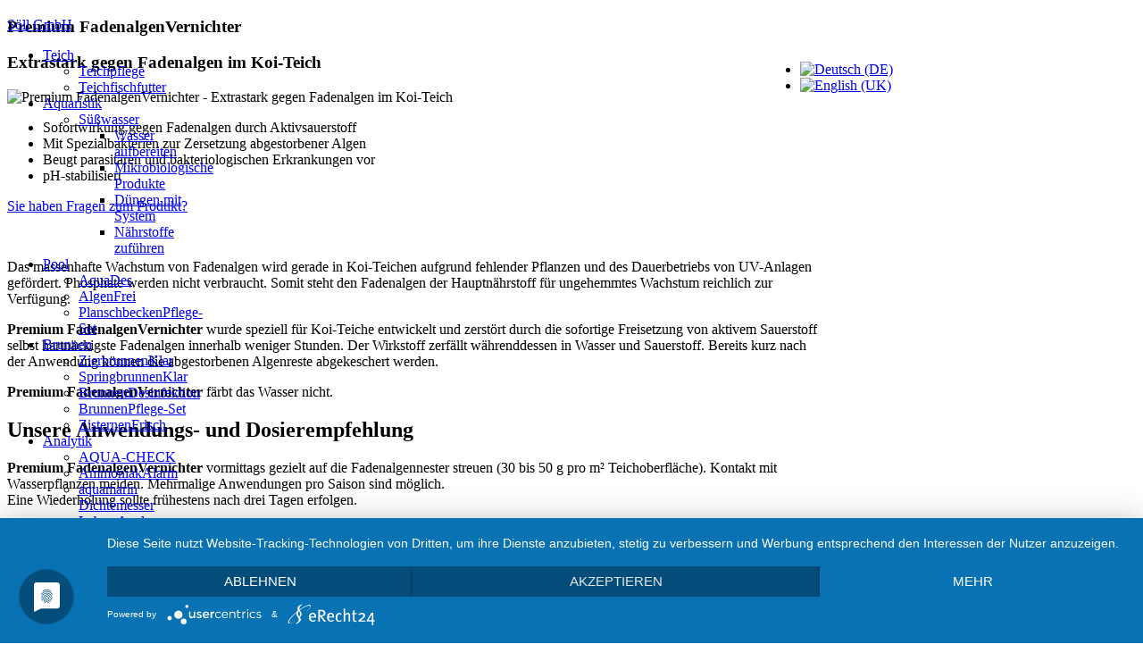

--- FILE ---
content_type: text/html; charset=utf-8
request_url: https://www.soelltec.de/de/teich/teichpflege/algen-bekaempfen/premium-fadenalgenvernichter.html
body_size: 8261
content:
<!DOCTYPE html>
<html prefix="og: http://ogp.me/ns#" lang="de-de" >
<head>
		    <meta name="viewport" content="width=device-width, initial-scale=1, maximum-scale=2.0">
    <base href="https://www.soelltec.de/de/teich/teichpflege/algen-bekaempfen/premium-fadenalgenvernichter.html" />
	<meta http-equiv="content-type" content="text/html; charset=utf-8" />
	<meta name="keywords" content="Söll, premium, fadenalgenvernichter, koiteich, Teich, Wasser, Aufbereiter, Koi, Koi-Teich, Algen, Algenwuchs, Fadenalgen, Koiteich, Koi futter, Koi Becken, Koi filter, Wasser, klar, klares, Aufbereiter, Teichfische, Teichklima;" />
	<meta property="og:title" content="Premium FadenalgenVernichter" />
	<meta property="og:type" content="article" />
	<meta property="og:url" content="https://www.soelltec.de/de/teich/teichpflege/algen-bekaempfen/premium-fadenalgenvernichter.html" />
	<meta property="og:site_name" content="Söll" />
	<meta name="robots" content="index,follow" />
	<meta name="description" content="Premium FadenalgenVernichter wurde speziell für Koi-Teiche entwickelt und zerstört hartnäckigste Fadenalgen innerhalb weniger Stunden." />
	<title>Premium FadenalgenVernichter - Extrastark gegen Fadenalgen im Koi-Teich</title>
	<link href="https://www.soelltec.de/templates/soell/images/favicon.ico" rel="shortcut icon" type="image/vnd.microsoft.icon" />
	<link href="https://cdnjs.cloudflare.com/ajax/libs/simple-line-icons/2.4.1/css/simple-line-icons.min.css" rel="stylesheet" type="text/css" />
	<link href="/templates/soell/css/k2.css?v=2.11.20230505" rel="stylesheet" type="text/css" />
	<link href="/plugins/system/jcemediabox/css/jcemediabox.css?1d12bb5a40100bbd1841bfc0e498ce7b" rel="stylesheet" type="text/css" />
	<link href="/plugins/system/jcemediabox/themes/standard/css/style.css?50fba48f56052a048c5cf30829163e4d" rel="stylesheet" type="text/css" />
	<link href="/media/system/css/modal.css?6020185e471d9ad11c1e58dd122620c6" rel="stylesheet" type="text/css" />
	<link href="https://www.soelltec.de/templates/soell/css/font-awesome.css" rel="stylesheet" type="text/css" />
	<link href="https://www.soelltec.de/templates/soell/css/normalize.css" rel="stylesheet" type="text/css" />
	<link href="https://www.soelltec.de/templates/soell/css/layout.css" rel="stylesheet" type="text/css" />
	<link href="https://www.soelltec.de/templates/soell/css/joomla.css" rel="stylesheet" type="text/css" />
	<link href="https://www.soelltec.de/templates/soell/css/system/system.css" rel="stylesheet" type="text/css" />
	<link href="https://www.soelltec.de/templates/soell/css/template.css" rel="stylesheet" type="text/css" />
	<link href="https://www.soelltec.de/templates/soell/css/menu/menu.css" rel="stylesheet" type="text/css" />
	<link href="https://www.soelltec.de/templates/soell/css/gk.stuff.css" rel="stylesheet" type="text/css" />
	<link href="https://www.soelltec.de/templates/soell/css/jomsocial.css" rel="stylesheet" type="text/css" />
	<link href="https://www.soelltec.de/templates/soell/css/style1.css" rel="stylesheet" type="text/css" />
	<link href="https://www.soelltec.de/templates/soell/css/typography/typography.style1.css" rel="stylesheet" type="text/css" />
	<link href="/media/mod_languages/css/template.css?6020185e471d9ad11c1e58dd122620c6" rel="stylesheet" type="text/css" />
	<link href="/media/widgetkit/wk-styles-b3c37098.css" rel="stylesheet" type="text/css" id="wk-styles-css" />
	<style type="text/css">
.childcontent .gkcol { width: 192px; }#gkHeaderNav {
    background: url("/images/top-bg-navi.png") repeat-x scroll 0 0 transparent;
    background-position: center top;
    height: 160px;
    position: absolute;
    top: 0;
    width: 100%;
}

#gkBg {
    background: url("/images/top-bg-navi.png") repeat-x scroll 0 0 transparent;
    background-position: center top;
} 

body {
    background: #fff  url("/templates/soell/images/body-bg-teich-01.jpg") no-repeat scroll center top;
} 



#gkLogo.text { font-family: Times, "Times New Roman", serif; }
.blank { font-family: Arial, Helvetica, sans-serif; }
@media screen and (max-width: 780px) {
    	#k2Container .itemsContainer { width: 100%!important; } 
    	.cols-2 .column-1,
    	.cols-2 .column-2,
    	.cols-3 .column-1,
    	.cols-3 .column-2,
    	.cols-3 .column-3,
    	.demo-typo-col2,
    	.demo-typo-col3,
    	.demo-typo-col4 {width: 100%; }
    	}#gkSidebar { width: 26%; }
#gkContent { width: 74%; }
#gkContentWrap { width: 100%; }
.gkPage, #gkPageContent + #gkBottom1:before, #gkPageContent + #gkBottom2:before, #gkPageContent + #gkBottom3:before, #gkPageContent + #gkBottom4:before, #gkPageContent + #gkBottom5:before { max-width: 1240px; }
#menu1507 > div,
#menu1507 > div > .childcontent-inner { width: 192px; }
#menu1589 > div,
#menu1589 > div > .childcontent-inner { width: 192px; }
#menu1645 > div,
#menu1645 > div > .childcontent-inner { width: 192px; }
#menu1651 > div,
#menu1651 > div > .childcontent-inner { width: 192px; }
#menu1658 > div,
#menu1658 > div > .childcontent-inner { width: 384px; }
#menu1671 > div,
#menu1671 > div > .childcontent-inner { width: 192px; }

	</style>
	<script type="application/json" class="joomla-script-options new">{"csrf.token":"c0b8ae9854bf2d9e2241d06ac60e4973","system.paths":{"root":"","base":""},"system.keepalive":{"interval":300000,"uri":"\/de\/component\/ajax\/?format=json"}}</script>
	<script src="/media/jui/js/jquery.min.js?6020185e471d9ad11c1e58dd122620c6" type="text/javascript"></script>
	<script src="/media/jui/js/jquery-noconflict.js?6020185e471d9ad11c1e58dd122620c6" type="text/javascript"></script>
	<script src="/media/jui/js/jquery-migrate.min.js?6020185e471d9ad11c1e58dd122620c6" type="text/javascript"></script>
	<script src="/media/k2/assets/js/k2.frontend.js?v=2.11.20230505&sitepath=/" type="text/javascript"></script>
	<script src="/plugins/system/jcemediabox/js/jcemediabox.js?0c56fee23edfcb9fbdfe257623c5280e" type="text/javascript"></script>
	<script src="/media/jui/js/bootstrap.min.js?6020185e471d9ad11c1e58dd122620c6" type="text/javascript"></script>
	<script src="/media/system/js/mootools-core.js?6020185e471d9ad11c1e58dd122620c6" type="text/javascript"></script>
	<script src="/media/system/js/core.js?6020185e471d9ad11c1e58dd122620c6" type="text/javascript"></script>
	<script src="/media/system/js/mootools-more.js?6020185e471d9ad11c1e58dd122620c6" type="text/javascript"></script>
	<script src="/media/system/js/modal.js?6020185e471d9ad11c1e58dd122620c6" type="text/javascript"></script>
	<script src="https://www.soelltec.de/templates/soell/js/modernizr.js" type="text/javascript"></script>
	<script src="https://www.soelltec.de/templates/soell/js/gk.scripts.js" type="text/javascript"></script>
	<script src="https://www.soelltec.de/templates/soell/js/gk.menu.js" type="text/javascript"></script>
	<script src="https://www.soelltec.de/templates/soell/js/fitvids.jquery.js" type="text/javascript"></script>
	
	<script src="/media/system/js/keepalive.js?6020185e471d9ad11c1e58dd122620c6" type="text/javascript"></script>
	<script src="/media/widgetkit/uikit2-3ceefead.js" type="text/javascript"></script>
	<script src="/media/widgetkit/wk-scripts-ba12b796.js" type="text/javascript"></script>
	<script type="text/javascript">
JCEMediaBox.init({popup:{width:"",height:"",legacy:0,lightbox:0,shadowbox:0,resize:1,icons:1,overlay:1,overlayopacity:0.8,overlaycolor:"#000000",fadespeed:500,scalespeed:500,hideobjects:0,scrolling:"fixed",close:2,labels:{'close':'Schließen','next':'Nächstes','previous':'Vorheriges','cancel':'Abbrechen','numbers':'{$current} von {$total}'},cookie_expiry:"",google_viewer:0},tooltip:{className:"tooltip",opacity:0.8,speed:150,position:"br",offsets:{x: 16, y: 16}},base:"/",imgpath:"plugins/system/jcemediabox/img",theme:"standard",themecustom:"",themepath:"plugins/system/jcemediabox/themes",mediafallback:0,mediaselector:"audio,video"});
		jQuery(function($) {
			SqueezeBox.initialize({});
			initSqueezeBox();
			$(document).on('subform-row-add', initSqueezeBox);

			function initSqueezeBox(event, container)
			{
				SqueezeBox.assign($(container || document).find('a.modal').get(), {
					parse: 'rel'
				});
			}
		});

		window.jModalClose = function () {
			SqueezeBox.close();
		};

		// Add extra modal close functionality for tinyMCE-based editors
		document.onreadystatechange = function () {
			if (document.readyState == 'interactive' && typeof tinyMCE != 'undefined' && tinyMCE)
			{
				if (typeof window.jModalClose_no_tinyMCE === 'undefined')
				{
					window.jModalClose_no_tinyMCE = typeof(jModalClose) == 'function'  ?  jModalClose  :  false;

					jModalClose = function () {
						if (window.jModalClose_no_tinyMCE) window.jModalClose_no_tinyMCE.apply(this, arguments);
						tinyMCE.activeEditor.windowManager.close();
					};
				}

				if (typeof window.SqueezeBoxClose_no_tinyMCE === 'undefined')
				{
					if (typeof(SqueezeBox) == 'undefined')  SqueezeBox = {};
					window.SqueezeBoxClose_no_tinyMCE = typeof(SqueezeBox.close) == 'function'  ?  SqueezeBox.close  :  false;

					SqueezeBox.close = function () {
						if (window.SqueezeBoxClose_no_tinyMCE)  window.SqueezeBoxClose_no_tinyMCE.apply(this, arguments);
						tinyMCE.activeEditor.windowManager.close();
					};
				}
			}
		};
		
 $GKMenu = { height:true, width:false, duration: 250 };
$GK_TMPL_URL = "https://www.soelltec.de/templates/soell";

$GK_URL = "https://www.soelltec.de/";

	</script>
	<link rel="apple-touch-icon" href="https://www.soelltec.de/templates/soell/images/touch-device.png">
	<link rel="apple-touch-icon-precomposed" href="https://www.soelltec.de/templates/soell/images/touch-device.png">

    <link rel="stylesheet" href="https://www.soelltec.de/templates/soell/css/small.desktop.css" media="(max-width: 1240px)" />
<link rel="stylesheet" href="https://www.soelltec.de/templates/soell/css/tablet.css" media="(max-width: 1040px)" />
<link rel="stylesheet" href="https://www.soelltec.de/templates/soell/css/small.tablet.css" media="(max-width: 840px)" />
<link rel="stylesheet" href="https://www.soelltec.de/templates/soell/css/mobile.css" media="(max-width: 640px)" />
<link rel="stylesheet" href="https://www.soelltec.de/templates/soell/css/override.css" />











	     <script type="application/javascript" src="https://app.usercentrics.eu/latest/main.js" id="h0GMIP24j"></script>
    
<!--[if lt IE 9]><script src="/media/system/js/polyfill.event.js?6020185e471d9ad11c1e58dd122620c6" type="text/javascript"></script><![endif]-->
<!--[if IE 9]>
<link rel="stylesheet" href="https://www.soelltec.de/templates/soell/css/ie/ie9.css" type="text/css" />
<![endif]-->
<!--[if IE 8]>
<link rel="stylesheet" href="https://www.soelltec.de/templates/soell/css/ie/ie8.css" type="text/css" />
<![endif]-->
<!--[if lte IE 7]>
<link rel="stylesheet" href="https://www.soelltec.de/templates/soell/css/ie/ie7.css" type="text/css" />
<![endif]-->
<!--[if lte IE 9]>
<script type="text/javascript" src="https://www.soelltec.de/templates/soell/js/ie.js"></script>
<![endif]-->
<!--[if (gte IE 6)&(lte IE 8)]>
<script type="text/javascript" src="https://www.soelltec.de/templates/soell/js/respond.js"></script>
<script type="text/javascript" src="https://www.soelltec.de/templates/soell/js/selectivizr.js"></script>
<![endif]-->
</head>
<body data-tablet-width="1040" data-mobile-width="640" data-zoom-size="150" data-smoothscroll="1">	
		
	<div id="gkBg">
				
	    <header id="gkHeader" class="gkPage">		
			<div id="gkHeaderNav">
				<div class="gkPage">	
					
          <a href="https://www.soelltec.de/" id="gkLogo" class="cssLogo">Söll GmbH</a>
     
	                 	                 <div id="gkMainMenu" class="gkMenuClassic" style="width: 80%;">
	                 
			    				<div id="language-select" style="float: right;">
			    					<div class="box  langselect"><div class="content"><div class="mod-languages langselect">

	<ul class="lang-inline" dir="ltr">
									<li class="lang-active">
			<a href="https://www.soelltec.de/de/teich/teichpflege/algen-bekaempfen/premium-fadenalgenvernichter.html">
												<img src="/media/mod_languages/images/de.gif" alt="Deutsch (DE)" title="Deutsch (DE)" />										</a>
			</li>
								<li>
			<a href="/en/">
												<img src="/media/mod_languages/images/en.gif" alt="English (UK)" title="English (UK)" />										</a>
			</li>
				</ul>

</div>
</div></div>
			    				</div>
                         
	                         <nav id="gkExtraMenu" class="gkMenu">
<ul class="gkmenu level0"><li  class="first haschild  teichbreite"><a href="/de/teich.html"  class=" first haschild  teichbreite" id="menu1507" title=" Home Menu Item" >Teich</a><div class="childcontent">
<div class="childcontent-inner">
<div class="gkcol gkcol1  first"><ul class="gkmenu level1"><li  class="first"><a href="/de/teich/teichpflege.html"  class=" first" id="menu1508" title="Söll Teichpflege für den Gartenteich" >Teichpflege</a></li><li  class="last  teichfutter-menu-de"><a href="/de/teich/teichfischfutter.html"  class=" last  teichfutter-menu-de" id="menu1581"   rel="nofollow">Teichfischfutter</a></li></ul></div>
</div>
</div></li><li  class="haschild  aquaristik-menu-de"><a href="/de/aquaristik.html"  class=" haschild  aquaristik-menu-de" id="menu1589"  >Aquaristik</a><div class="childcontent">
<div class="childcontent-inner">
<div class="gkcol gkcol3  first"><ul class="gkmenu level1"><li  class="first group"><div class="group"><div class="header"><a href="/de/aquaristik/suesswasser.html"  class=" first group" id="menu1590"  >Süßwasser</a></div><div class="gk-group-content"><ul class="gkmenu level1"><li  class="first"><a href="/de/aquaristik/suesswasser/wasser-aufbereiten.html"  class=" first" id="menu1591"  >Wasser aufbereiten</a></li><li ><a href="/de/aquaristik/suesswasser/mikrobiologische-produkte2.html"  id="menu1594"  >Mikrobiologische Produkte</a></li><li ><a href="/de/aquaristik/suesswasser/duengen-mit-system.html"  id="menu1602"  >Düngen mit System</a></li><li  class="last"><a href="/de/aquaristik/suesswasser/naehrstoffe-zufuehren.html"  class=" last" id="menu1606"  >Nährstoffe zuführen</a></li></ul></div></div></li></ul></div>
</div>
</div></li><li  class="haschild  pool-menu-de"><a href="/de/pool.html"  class=" haschild  pool-menu-de" id="menu1645"  >Pool</a><div class="childcontent">
<div class="childcontent-inner">
<div class="gkcol gkcol1  first"><ul class="gkmenu level1"><li  class="first"><a href="/de/pool/aquades.html"  class=" first" id="menu1646"  >AquaDes</a></li><li ><a href="/de/pool/algenfrei.html"  id="menu1648"  >AlgenFrei</a></li><li  class="last"><a href="/de/pool/planschbeckenpflege-set.html"  class=" last" id="menu1650"  >PlanschbeckenPflege-Set</a></li></ul></div>
</div>
</div></li><li  class="haschild  brunnen-menu-de"><a href="/de/brunnen.html"  class=" haschild  brunnen-menu-de" id="menu1651"  >Brunnen</a><div class="childcontent">
<div class="childcontent-inner">
<div class="gkcol gkcol1  first"><ul class="gkmenu level1"><li  class="first"><a href="/de/brunnen/zierbrunnenklar.html"  class=" first" id="menu1652"  >ZierbrunnenKlar</a></li><li ><a href="/de/brunnen/springbrunnenklar.html"  id="menu1654"  >SpringbrunnenKlar</a></li><li ><a href="/de/brunnen/brunnendesinfektion.html"  id="menu1656"  >BrunnenDesinfektion</a></li><li ><a href="/de/brunnen/brunnenpflege-set.html"  id="menu1657"  >BrunnenPflege-Set</a></li><li  class="last"><a href="/de/brunnen/zisternenfrisch.html"  class=" last" id="menu2992"  >ZisternenFrisch</a></li></ul></div>
</div>
</div></li><li  class="haschild  analytik-menu-de"><a href="/de/analytik.html"  class=" haschild  analytik-menu-de" id="menu1658"  >Analytik</a><div class="childcontent">
<div class="childcontent-inner">
<div class="gkcol gkcol2  first"><ul class="gkmenu level1"><li  class="first"><a href="/de/analytik/aqua-check.html"  class=" first" id="menu1659"  >AQUA-CHECK</a></li><li ><a href="/de/analytik/ammoniakalarm.html"  id="menu1661"  >AmmoniakAlarm</a></li><li ><a href="/de/analytik/aquamarin-dichtemesser.html"  id="menu1663"  >aquamarin Dichtemesser</a></li><li ><a href="/de/analytik/labor-wasseranalyse.html"  id="menu1664"  >Labor-Analyse</a></li></ul></div><div class="gkcol gkcol2  last"><ul class="gkmenu level1"><li  class="first"><a href="/de/analytik/gh-test.html"  class=" first" id="menu1665"  >GH-Test</a></li><li ><a href="/de/analytik/kh-test.html"  id="menu1666"  >KH-Test</a></li><li ><a href="/de/analytik/ph-schnelltest.html"  id="menu1667"  >pH-Schnelltest</a></li><li ><a href="/de/analytik/kh-schnelltest.html"  id="menu1669"  >KH-Schnelltest</a></li></ul></div>
</div>
</div></li><li  class="kundenstimmen-menu-de"><a href="/de/kundenstimmen.html"  class="  kundenstimmen-menu-de" id="menu1670"  >Kundenstimmen</a></li><li  class="haschild  service-menu-de"><a href="/de/termine-service.html"  class=" haschild  service-menu-de" id="menu1671"  >Termine &amp; Service</a><div class="childcontent">
<div class="childcontent-inner">
<div class="gkcol gkcol1  first"><ul class="gkmenu level1"><li  class="first"><a href="/de/termine-service/terminkalender.html"  class=" first" id="menu1672"  >Terminkalender</a></li><li ><a href="/de/termine-service/aktuelles.html"  id="menu1673"  >Aktuelles</a></li><li ><a href="/de/termine-service/videos.html"  id="menu1674"  >Videos</a></li><li ><a href="/de/termine-service/downloads-de.html"  id="menu1675"  >Downloads</a></li><li  class="last"><a href="/de/termine-service/faq.html"  class=" last" id="menu1676"  >FAQ</a></li></ul></div>
</div>
</div></li><li  class="last  suche-menu-de"><a href="/de/suche.html"  class=" last  suche-menu-de" id="menu1677"  >Suche</a></li></ul>
</nav>	                 </div>
	                 	                 
	                 	                 	
	              
	                 	
	                 	
	                 
	                 	                 <div id="gkMobileMenu" class="gkPage">
	                     <i id="static-aside-menu-toggler" class="fa fa-bars"></i>
	                     <div class="mod-languages langselect  langselectmobil">

	<ul class="lang-inline" dir="ltr">
									<li class="lang-active">
			<a href="https://www.soelltec.de/de/teich/teichpflege/algen-bekaempfen/premium-fadenalgenvernichter.html">
												<img src="/media/mod_languages/images/de.gif" alt="Deutsch (DE)" title="Deutsch (DE)" />										</a>
			</li>
								<li>
			<a href="/en/">
												<img src="/media/mod_languages/images/en.gif" alt="English (UK)" title="English (UK)" />										</a>
			</li>
				</ul>

</div>

	                 </div>
	                 		    	</div>
	    	</div>
	    	
	    		    	
	    		    </header>
	    
	    	    
	    	
		<div id="gkPageContent" class="gkPage">
	    	<div class="gkPage">
	    			    	
	    		<div data-sidebar-pos="right">
			    	<div id="gkContent">					
						<div id="gkContentWrap">
														
														
								
							
							<section id="gkMainbody">
																	
<article class="item-page " itemscope itemtype="https://schema.org/Article">
<meta itemprop="inLanguage" content="de-DE" />
                    
                    <header class="nodate">
                    
                    
                                        <h1 itemprop="name">
                         Premium FadenalgenVernichter                    </h1>
                             
        	              
                              </header>
                    
                     
          <div class="itemBody">
                                                                                                                                            <h3 class="subheadline-produkt">Extrastark gegen Fadenalgen im Koi-Teich</h3>
<div id="artikelkopf">
<div id="artikelbild"><img src="/images/produkte/Premium/Premium-FadenalgenVernichter_3kg.jpg" alt=" Premium FadenalgenVernichter - Extrastark gegen Fadenalgen im Koi-Teich" width="400" height="223" class="pull-center" title=" Premium FadenalgenVernichter - Extrastark gegen Fadenalgen im Koi-Teich" /></div>
<div id="artikelauslobung">
<ul class="gkBullet4">
<li>Sofortwirkung gegen Fadenalgen durch Aktivsauerstoff</li>
<li>Mit Spezialbakterien zur Zersetzung abgestorbener Algen</li>
<li>Beugt parasitären und bakteriologischen Erkrankungen vor</li>
<li>pH-stabilisiert</li>
</ul>
		<div class="moduletablefaq-modul">
						

<div class="custom faq-modul">

	<p><a href="/de/teich/teichpflege/algen-bekaempfen/premium-fadenalgenvernichter/faq-zu-premium-fadenalgenvernichter-2.html" title="FAQ zu Premium FadenalgenVernichter">Sie haben Fragen zum Produkt?</a></p>	
</div>
		</div>
	</div>
</div>
<div id="clear-artikel">&nbsp;</div>
<p>Das massenhafte Wachstum von Fadenalgen wird gerade in Koi-Teichen aufgrund fehlender Pflanzen und des Dauerbetriebs von UV-Anlagen gefördert. Phosphate werden nicht verbraucht. Somit steht den Fadenalgen der Hauptnährstoff für ungehemmtes Wachstum reichlich zur Verfügung.</p>
<p><strong>Premium FadenalgenVernichter</strong> wurde speziell für Koi-Teiche entwickelt und zerstört durch die sofortige Freisetzung von aktivem Sauerstoff selbst hartnäckigste Fadenalgen innerhalb weniger Stunden. Der Wirkstoff zerfällt währenddessen in Wasser und Sauerstoff. Bereits kurz nach der Anwendung können die abgestorbenen Algenreste abgekeschert werden.</p>
<p><strong>Premium FadenalgenVernichter</strong> färbt das Wasser nicht.</p>
<h2>Unsere Anwendungs- und Dosierempfehlung</h2>
<p><strong>Premium FadenalgenVernichter </strong>vormittags gezielt auf die Fadenalgennester streuen (30 bis 50 g pro m² Teichoberfläche). Kontakt mit Wasserpflanzen meiden. Mehrmalige Anwendungen pro Saison sind möglich. <br />Eine Wiederholung sollte frühestens nach drei Tagen erfolgen.</p>
<p><strong>Premium FadenalgenVernichter</strong> nur bei pH-Wert kleiner 8,5 und Karbonathärte (KH) größer 5 °dH anwenden. Zur sofortigen Einstellung stabiler und artgerechter Wasserwerte (pH-Wert und Karbonathärte) empfehlen wir <strong><a href="/de/teich/teichpflege/wasser-stabilisieren/premium-koistabil.html" title="Wasser stabilisieren mit Premium KoiStabil">Premium KoiStabil</a></strong>.</p>
<table id="artikelliste-teich" cellspacing="0" cellpadding="0">
<thead>
<tr><th class="head_0">Inhalt</th><th class="head_1">Reichweite</th><th class="head_2">Art.-Nr.</th></tr>
</thead>
<tbody>
<tr class="row_0 even">
<td class="col_0">1,5 kg</td>
<td class="col_1">bis zu 50 m<sup>2</sup> Teichoberfläche</td>
<td class="col_2 col_last">81882</td>
</tr>
<tr class="row_1 odd">
<td class="col_0">3 kg</td>
<td class="col_1">bis zu 100 m<sup>2</sup> Teichoberfläche</td>
<td class="col_2">81883</td>
</tr>
<tr class="row_2 even">
<td class="col_0">6 kg</td>
<td class="col_1">bis zu 200 m<sup>2</sup> Teichoberfläche</td>
<td class="col_2">81885</td>
</tr>
<tr class="row_3 odd">
<td class="col_0">12 kg</td>
<td class="col_1">bis zu 400 m<sup>2</sup> Teichoberfläche</td>
<td class="col_2">81888</td>
</tr>
</tbody>
</table>
<p>Algizide vorsichtig verwenden. Vor Gebrauch stets Etikett und Produktinformationen lesen.</p>                                         
                                                                      </div>
          
                    
                    
          
             
             
             
             
             
           
           
          
           
</article>
															</section>
							
													</div>
						
									    	</div>
			    	
			    				    	<aside id="gkSidebar">
			    		<div>
			    			<div class="box "><div class="content">

<div class="custom ">

	<p style="margin: 0px; font-weight: bold;">Haben Sie Fragen zu unseren Produkten?&nbsp;Söll-Hotline:</p>
<h3 style="margin: 0px; font-weight: bold; color:#00209e">0 800 / 83 73 623</h3>
<p style="margin:0px 0px 20px 0px; font-size: 11px; color: #000">(kostenfrei aus allen deutschen Netzen) Kunden außerhalb Deutschlands erreichen uns zum jeweils geltenden Auslandstarif ihres Telefonanbieters unter +49 92 81/72 85 - 55.</p>	
</div>
</div></div><div class="box "><div class="content">

<div class="custom ">

	<p style="margin: 0px; font-weight: bold;">Unser aktueller Katalog:</p>
<p><a href="/images/katalog/Katalog_Gesamtprogramm_WEB.pdf" target="_blank" rel="noopener noreferrer" title="Söll Katalog herunterladen"><img src="/images/katalog/katalog-titel.jpg" alt="" style="width: 276px; border: 1px solid #000;" /></a></p>
<p style="margin: 0px; font-weight: bold;"><a href="/images/katalog/Katalog_Gesamtprogramm_WEB.pdf" target="_blank" rel="noopener noreferrer" title="Söll Katalog herunterladen">Katalog herunterladen</a></p>	
</div>
</div></div><div class="box  wasserstabil"><div class="content">
<ul class="menu wasserstabil" id=" wasserstabil">
<li class="item-1239 active deeper parent"><a href="/de/teich/teichpflege/wasser-stabilisieren.html" class=" stabilheadlinemenu">Wasser stabilisieren</a><ul><li class="item-1238"><a href="/de/teich/teichpflege/wasser-stabilisieren/teichfit.html" >TeichFit</a></li><li class="item-1240"><a href="/de/teich/teichpflege/wasser-stabilisieren/teichstarter.html" >TeichStarter</a></li><li class="item-1241"><a href="/de/teich/teichpflege/wasser-stabilisieren/premium-koistabil.html" >Premium KoiStabil</a></li></ul></li></ul>
</div></div><div class="box  algenkampf"><div class="content">
<ul class="menu algenkampf" id=" algenkampf">
<li class="item-1242 active deeper parent"><a href="/de/teich/teichpflege/algen-bekaempfen.html" class=" algenheadlinemenu">Algen bekämpfen</a><ul><li class="item-1243"><a href="/de/teich/teichpflege/algen-bekaempfen/algosol.html" >Algosol</a></li><li class="item-1244"><a href="/de/teich/teichpflege/algen-bekaempfen/algosol-forte.html" >Algosol forte</a></li><li class="item-1245"><a href="/de/teich/teichpflege/algen-bekaempfen/fruehjahrs-algenstop.html" >FrühjahrsAlgenStop</a></li><li class="item-1246"><a href="/de/teich/teichpflege/algen-bekaempfen/sommer-algenstop.html" >SommerAlgenStop</a></li><li class="item-1247"><a href="/de/teich/teichpflege/algen-bekaempfen/fadenalgenvernichter.html" >FadenalgenVernichter</a></li><li class="item-1248"><a href="/de/teich/teichpflege/algen-bekaempfen/premium-fadenalgenvernichter.html" >Premium FadenalgenVernichter</a></li></ul></li></ul>
</div></div><div class="box  naehrstoff"><div class="content">
<ul class="menu naehrstoff" id=" naehrstoff">
<li class="item-1249 active deeper parent"><a href="/de/teich/teichpflege/naehrstoffe-binden.html" class=" naehrstoffheadlinemenu">Nährstoffe binden</a><ul><li class="item-1250"><a href="/de/teich/teichpflege/naehrstoffe-binden/phoslock.html" >PhosLock</a></li><li class="item-1251"><a href="/de/teich/teichpflege/naehrstoffe-binden/zeospeed.html" >ZeoSpeed</a></li><li class="item-1252"><a href="/de/teich/teichpflege/naehrstoffe-binden/turbo-phosphatbinder.html" >Turbo PhosphatBinder</a></li></ul></li></ul>
</div></div><div class="box  mikrobio"><div class="content">
<ul class="menu mikrobio" id=" mikrobio">
<li class="item-1264 active deeper parent"><a href="/de/teich/teichpflege/mikrobiologische-produkte.html" class=" mikrobioheadlinemenu">Mikrobiologische Produkte</a><ul><li class="item-1266"><a href="/de/teich/teichpflege/mikrobiologische-produkte/biobooster.html" >BioBooster</a></li><li class="item-1267"><a href="/de/teich/teichpflege/mikrobiologische-produkte/filterstarterbakterien.html" >FilterstarterBakterien</a></li><li class="item-1268"><a href="/de/teich/teichpflege/mikrobiologische-produkte/dr-roths-teichklar.html" >Dr. Roth's Teichklar</a></li><li class="item-1269"><a href="/de/teich/teichpflege/mikrobiologische-produkte/premium-koi-teich-baktinetten.html" >Premium Koi-Teich Baktinetten</a></li></ul></li></ul>
</div></div><div class="box  fischstark"><div class="content">
<ul class="menu fischstark" id=" fischstark">
<li class="item-1256 active deeper parent"><a href="/de/teich/teichpflege/fische-staerken.html" class=" fischstarkheadlinemenu">Fische stärken</a><ul><li class="item-1257"><a href="/de/teich/teichpflege/fische-staerken/fischmineral.html" >FischMineral</a></li></ul></li></ul>
</div></div><div class="box  wasserpflanzen"><div class="content">
<ul class="menu wasserpflanzen" id=" wasserpflanzen">
<li class="item-1287 active deeper parent"><a href="/de/teich/teichpflege/wasserpflanzen-pflegen.html" class=" wasserpflanzenheadlinemenu">Wasserpflanzen pflegen</a><ul><li class="item-1288"><a href="/de/teich/teichpflege/wasserpflanzen-pflegen/wasserpflanzenpracht.html" >WasserpflanzenPracht</a></li><li class="item-1289"><a href="/de/teich/teichpflege/wasserpflanzen-pflegen/seerosenduengekegel.html" >SeerosenDüngeKegel</a></li><li class="item-1398"><a href="/de/teich/teichpflege/wasserpflanzen-pflegen/wasserpflanzensubstrat.html" >WasserpflanzenSubstrat</a></li></ul></li></ul>
</div></div><div class="box  problemlos"><div class="content">
<ul class="menu problemlos" id=" problemlos">
<li class="item-1271 active deeper parent"><a href="/de/teich/teichpflege/problemloeser.html" class=" problemlosheadlinemenu">Problemlöser</a><ul><li class="item-1395"><a href="/de/teich/teichpflege/problemloeser/teichschlammentferner.html" >TeichschlammEntferner</a></li><li class="item-1397"><a href="/de/teich/teichpflege/problemloeser/schlammfrei-tabs.html" >SchlammFrei Tabs</a></li><li class="item-1273"><a href="/de/teich/teichpflege/problemloeser/sauerstoffaktiv.html" >SauerstoffAktiv</a></li><li class="item-1274"><a href="/de/teich/teichpflege/problemloeser/sauerstoffdepot-tabs.html" >SauerstoffDepot Tabs</a></li><li class="item-1276"><a href="/de/teich/teichpflege/problemloeser/vitaltonikum.html" >VitalTonikum</a></li><li class="item-1272"><a href="/de/teich/teichpflege/problemloeser/ph-minus.html" >pH-Minus</a></li><li class="item-1275"><a href="/de/teich/teichpflege/problemloeser/gh-plus.html" >GH-Plus</a></li><li class="item-1277"><a href="/de/teich/teichpflege/problemloeser/zeolith.html" >Zeolith</a></li></ul></li></ul>
</div></div>
			    		</div>
			    	</aside>
			    			    	</div>
			</div>
		</div>
		
			    
	    	    
	    	    
	    	    
	    	    
	        </div>
    
    
<footer id="gkFooter">
     <div class="gkPage">
                    <div id="gkFooterNav">
               

<div class="custom ">

	<div style="color: #00209e; width: 100%; text-align: center;"><a href="http://fb.com/soelltec" target="_blank"><em class="fa fa-facebook-official fa-3x" style="height: 30px; color: #00209e;"></em></a> &nbsp; &nbsp; <a href="http://twitter.com/soelltec" target="_blank"><em class="fa fa-twitter-square fa-3x" style="height: 30px; color: #00209e;"></em> </a> &nbsp; &nbsp; <a href="http://youtube.com/soelltec" target="_blank"><em class="fa fa-youtube-square fa-3x" style="height: 30px; color: #00209e;"></em></a></div>	
</div>

<ul class="menu">
<li class="item-640"><a href="/de/" title=" Home Menu Item">Home</a></li><li class="item-1134 parent"><a href="/de/ueber-soell.html" >Über Söll</a></li><li class="item-1135 parent"><a href="/de/karriere.html" >Karriere</a></li><li class="item-1138 active"><a href="/de/agb.html" >AGB</a></li><li class="item-1478"><a href="/de/impressum.html" >Impressum</a></li><li class="item-1689"><a href="/de/datenschutz.html" >Datenschutzerklärung</a></li></ul>

          </div>
                              <p id="gkCopyrights">
               &nbsp;          </p>
                                   </div>
</footer>
   	

<!-- +1 button -->

<!-- twitter -->


<!-- Pinterest script --> 
   	
<div id="gkPopupLogin">
          <div class="gkPopupWrap">
                    <div id="loginForm">
                              <h3><span>Log in</span> </h3>
                              <div class="clear overflow">
                                                                                          <form action="https://www.soelltec.de/de/teich/teichpflege/algen-bekaempfen/premium-fadenalgenvernichter.html" method="post" id="login-form" class="form-inline">
		<fieldset class="userdata">
				<p id="form-login-username">
						<label for="modlgn-username">Benutzername</label>
						<input id="modlgn-username" type="text" name="username" class="inputbox"  size="24" />
				</p>
				<p id="form-login-password">
						<label for="modlgn-passwd">Passwort</label>
						<input id="modlgn-passwd" type="password" name="password" class="inputbox" size="24"  />
				</p>
								<div id="form-login-remember">
						<input id="modlgn-remember" type="checkbox" name="remember" class="inputbox" value="yes"/>
						<label for="modlgn-remember">Angemeldet bleiben</label>
				</div>
								<div id="form-login-buttons">
						<input type="submit" name="Submit" class="button" value="Anmelden" />
				</div>
				<input type="hidden" name="option" value="com_users" />
				<input type="hidden" name="task" value="user.login" />
				<input type="hidden" name="return" value="aHR0cHM6Ly93d3cuc29lbGx0ZWMuZGUvZGUvdGVpY2gvdGVpY2hwZmxlZ2UvYWxnZW4tYmVrYWVtcGZlbi9wcmVtaXVtLWZhZGVuYWxnZW52ZXJuaWNodGVyLmh0bWw=" />
				<input type="hidden" name="c0b8ae9854bf2d9e2241d06ac60e4973" value="1" />				
		</fieldset>
		<ul>
				<li> <a href="/de/component/users/?view=reset&amp;Itemid=640"> Passwort vergessen?</a> </li>
				<li> <a href="/de/component/users/?view=remind&amp;Itemid=640"> Benutzername vergessen?</a> </li>
		</ul>
		<div class="posttext">  </div>
</form>

                                                                                          
                                                                                
                                                                      </div>
                    </div>
          </div>
</div>
<div id="gkPopupOverlay"></div>
   		
   	<i id="close-menu" class="fa fa-times"></i>
   	<nav id="aside-menu">
   		<div>
   			<div id="gkAsideMenu">
<ul class="gkmenu level0"><li  class="first haschild  teichbreite"><a href="/de/teich.html"  class=" first haschild  teichbreite"  title=" Home Menu Item" >Teich</a><ul class="gkmenu level1"><li  class="first"><a href="/de/teich/teichpflege.html"  class=" first"  title="Söll Teichpflege für den Gartenteich" >Teichpflege</a></li><li  class="last  teichfutter-menu-de"><a href="/de/teich/teichfischfutter.html"  class=" last  teichfutter-menu-de"    rel="nofollow">Teichfischfutter</a></li></ul></li><li  class="haschild  aquaristik-menu-de"><a href="/de/aquaristik.html"  class=" haschild  aquaristik-menu-de"   >Aquaristik</a><ul class="gkmenu level1"><li  class="first group"><header><a href="/de/aquaristik/suesswasser.html"  class=" first group"   >Süßwasser</a></header><ul class="gkmenu level1"><li  class="first"><a href="/de/aquaristik/suesswasser/wasser-aufbereiten.html"  class=" first"   >Wasser aufbereiten</a></li><li ><a href="/de/aquaristik/suesswasser/mikrobiologische-produkte2.html"    >Mikrobiologische Produkte</a></li><li ><a href="/de/aquaristik/suesswasser/duengen-mit-system.html"    >Düngen mit System</a></li><li  class="last"><a href="/de/aquaristik/suesswasser/naehrstoffe-zufuehren.html"  class=" last"   >Nährstoffe zuführen</a></li></ul></li></ul></li><li  class="haschild  pool-menu-de"><a href="/de/pool.html"  class=" haschild  pool-menu-de"   >Pool</a><ul class="gkmenu level1"><li  class="first"><a href="/de/pool/aquades.html"  class=" first"   >AquaDes</a></li><li ><a href="/de/pool/algenfrei.html"    >AlgenFrei</a></li><li  class="last"><a href="/de/pool/planschbeckenpflege-set.html"  class=" last"   >PlanschbeckenPflege-Set</a></li></ul></li><li  class="haschild  brunnen-menu-de"><a href="/de/brunnen.html"  class=" haschild  brunnen-menu-de"   >Brunnen</a><ul class="gkmenu level1"><li  class="first"><a href="/de/brunnen/zierbrunnenklar.html"  class=" first"   >ZierbrunnenKlar</a></li><li ><a href="/de/brunnen/springbrunnenklar.html"    >SpringbrunnenKlar</a></li><li ><a href="/de/brunnen/brunnendesinfektion.html"    >BrunnenDesinfektion</a></li><li ><a href="/de/brunnen/brunnenpflege-set.html"    >BrunnenPflege-Set</a></li><li  class="last"><a href="/de/brunnen/zisternenfrisch.html"  class=" last"   >ZisternenFrisch</a></li></ul></li><li  class="haschild  analytik-menu-de"><a href="/de/analytik.html"  class=" haschild  analytik-menu-de"   >Analytik</a><ul class="gkmenu level1"><li  class="first"><a href="/de/analytik/aqua-check.html"  class=" first"   >AQUA-CHECK</a></li><li ><a href="/de/analytik/ammoniakalarm.html"    >AmmoniakAlarm</a></li><li ><a href="/de/analytik/aquamarin-dichtemesser.html"    >aquamarin Dichtemesser</a></li><li ><a href="/de/analytik/labor-wasseranalyse.html"    >Labor-Analyse</a></li></ul><ul class="gkmenu level1"><li  class="first"><a href="/de/analytik/gh-test.html"  class=" first"   >GH-Test</a></li><li ><a href="/de/analytik/kh-test.html"    >KH-Test</a></li><li ><a href="/de/analytik/ph-schnelltest.html"    >pH-Schnelltest</a></li><li ><a href="/de/analytik/kh-schnelltest.html"    >KH-Schnelltest</a></li></ul></li><li  class="kundenstimmen-menu-de"><a href="/de/kundenstimmen.html"  class="  kundenstimmen-menu-de"   >Kundenstimmen</a></li><li  class="haschild  service-menu-de"><a href="/de/termine-service.html"  class=" haschild  service-menu-de"   >Termine &amp; Service</a><ul class="gkmenu level1"><li  class="first"><a href="/de/termine-service/terminkalender.html"  class=" first"   >Terminkalender</a></li><li ><a href="/de/termine-service/aktuelles.html"    >Aktuelles</a></li><li ><a href="/de/termine-service/videos.html"    >Videos</a></li><li ><a href="/de/termine-service/downloads-de.html"    >Downloads</a></li><li  class="last"><a href="/de/termine-service/faq.html"  class=" last"   >FAQ</a></li></ul></li><li  class="last  suche-menu-de"><a href="/de/suche.html"  class=" last  suche-menu-de"   >Suche</a></li></ul>
</div>   		</div>
   	</nav>	
   		
	

	<script>
	jQuery(document).ready(function(){
   		// Target your .container, .wrapper, .post, etc.
   		jQuery("body").fitVids();
	});
	</script>
<!-- Piwik -->
<script type="text/javascript">
  var _paq = _paq || [];
  _paq.push(["setDomains", ["*.soelltec.de"]]);
  _paq.push(['trackPageView']);
  _paq.push(['enableLinkTracking']);
  (function() {
    var u="//statistik.soelltec.com/";
    _paq.push(['setTrackerUrl', u+'piwik.php']);
    _paq.push(['setSiteId', '1']);
    var d=document, g=d.createElement('script'), s=d.getElementsByTagName('script')[0];
    g.type='text/javascript'; g.async=true; g.defer=true; g.src=u+'piwik.js'; s.parentNode.insertBefore(g,s);
  })();
</script>
<noscript><p><img src="//statistik.soelltec.com/piwik.php?idsite=1" style="border:0;" width="1" height="1"alt="" /></p></noscript>
<!-- End Piwik Code -->
</body>
</html>